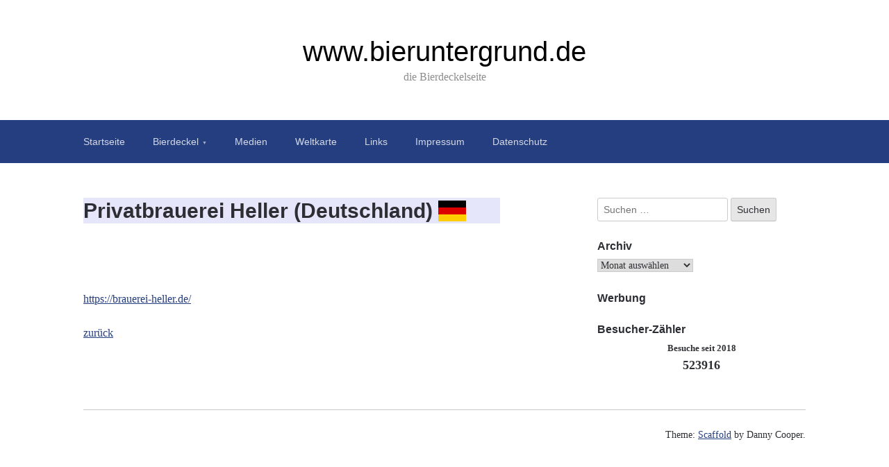

--- FILE ---
content_type: text/html; charset=UTF-8
request_url: http://www.bieruntergrund.de/bierdeckel/privatbrauerei-heller/
body_size: 32330
content:

<!DOCTYPE html>
<html lang="de">
<head>
	<meta charset="UTF-8">
	<meta name="viewport" content="width=device-width, initial-scale=1">
	<link rel="profile" href="http://gmpg.org/xfn/11">

	<title> h1{  background-color: lavender; }  Privatbrauerei Heller (Deutschland)  &#8211; www.bieruntergrund.de</title>
<meta name='robots' content='max-image-preview:large' />
<link rel="alternate" type="application/rss+xml" title="www.bieruntergrund.de &raquo; Feed" href="https://www.bieruntergrund.de/feed/" />
<link rel="alternate" type="application/rss+xml" title="www.bieruntergrund.de &raquo; Kommentar-Feed" href="https://www.bieruntergrund.de/comments/feed/" />
<link rel="alternate" title="oEmbed (JSON)" type="application/json+oembed" href="https://www.bieruntergrund.de/wp-json/oembed/1.0/embed?url=https%3A%2F%2Fwww.bieruntergrund.de%2Fbierdeckel%2Fprivatbrauerei-heller%2F" />
<link rel="alternate" title="oEmbed (XML)" type="text/xml+oembed" href="https://www.bieruntergrund.de/wp-json/oembed/1.0/embed?url=https%3A%2F%2Fwww.bieruntergrund.de%2Fbierdeckel%2Fprivatbrauerei-heller%2F&#038;format=xml" />
<style id='wp-img-auto-sizes-contain-inline-css' type='text/css'>
img:is([sizes=auto i],[sizes^="auto," i]){contain-intrinsic-size:3000px 1500px}
/*# sourceURL=wp-img-auto-sizes-contain-inline-css */
</style>
<style id='wp-emoji-styles-inline-css' type='text/css'>

	img.wp-smiley, img.emoji {
		display: inline !important;
		border: none !important;
		box-shadow: none !important;
		height: 1em !important;
		width: 1em !important;
		margin: 0 0.07em !important;
		vertical-align: -0.1em !important;
		background: none !important;
		padding: 0 !important;
	}
/*# sourceURL=wp-emoji-styles-inline-css */
</style>
<style id='wp-block-library-inline-css' type='text/css'>
:root{--wp-block-synced-color:#7a00df;--wp-block-synced-color--rgb:122,0,223;--wp-bound-block-color:var(--wp-block-synced-color);--wp-editor-canvas-background:#ddd;--wp-admin-theme-color:#007cba;--wp-admin-theme-color--rgb:0,124,186;--wp-admin-theme-color-darker-10:#006ba1;--wp-admin-theme-color-darker-10--rgb:0,107,160.5;--wp-admin-theme-color-darker-20:#005a87;--wp-admin-theme-color-darker-20--rgb:0,90,135;--wp-admin-border-width-focus:2px}@media (min-resolution:192dpi){:root{--wp-admin-border-width-focus:1.5px}}.wp-element-button{cursor:pointer}:root .has-very-light-gray-background-color{background-color:#eee}:root .has-very-dark-gray-background-color{background-color:#313131}:root .has-very-light-gray-color{color:#eee}:root .has-very-dark-gray-color{color:#313131}:root .has-vivid-green-cyan-to-vivid-cyan-blue-gradient-background{background:linear-gradient(135deg,#00d084,#0693e3)}:root .has-purple-crush-gradient-background{background:linear-gradient(135deg,#34e2e4,#4721fb 50%,#ab1dfe)}:root .has-hazy-dawn-gradient-background{background:linear-gradient(135deg,#faaca8,#dad0ec)}:root .has-subdued-olive-gradient-background{background:linear-gradient(135deg,#fafae1,#67a671)}:root .has-atomic-cream-gradient-background{background:linear-gradient(135deg,#fdd79a,#004a59)}:root .has-nightshade-gradient-background{background:linear-gradient(135deg,#330968,#31cdcf)}:root .has-midnight-gradient-background{background:linear-gradient(135deg,#020381,#2874fc)}:root{--wp--preset--font-size--normal:16px;--wp--preset--font-size--huge:42px}.has-regular-font-size{font-size:1em}.has-larger-font-size{font-size:2.625em}.has-normal-font-size{font-size:var(--wp--preset--font-size--normal)}.has-huge-font-size{font-size:var(--wp--preset--font-size--huge)}.has-text-align-center{text-align:center}.has-text-align-left{text-align:left}.has-text-align-right{text-align:right}.has-fit-text{white-space:nowrap!important}#end-resizable-editor-section{display:none}.aligncenter{clear:both}.items-justified-left{justify-content:flex-start}.items-justified-center{justify-content:center}.items-justified-right{justify-content:flex-end}.items-justified-space-between{justify-content:space-between}.screen-reader-text{border:0;clip-path:inset(50%);height:1px;margin:-1px;overflow:hidden;padding:0;position:absolute;width:1px;word-wrap:normal!important}.screen-reader-text:focus{background-color:#ddd;clip-path:none;color:#444;display:block;font-size:1em;height:auto;left:5px;line-height:normal;padding:15px 23px 14px;text-decoration:none;top:5px;width:auto;z-index:100000}html :where(.has-border-color){border-style:solid}html :where([style*=border-top-color]){border-top-style:solid}html :where([style*=border-right-color]){border-right-style:solid}html :where([style*=border-bottom-color]){border-bottom-style:solid}html :where([style*=border-left-color]){border-left-style:solid}html :where([style*=border-width]){border-style:solid}html :where([style*=border-top-width]){border-top-style:solid}html :where([style*=border-right-width]){border-right-style:solid}html :where([style*=border-bottom-width]){border-bottom-style:solid}html :where([style*=border-left-width]){border-left-style:solid}html :where(img[class*=wp-image-]){height:auto;max-width:100%}:where(figure){margin:0 0 1em}html :where(.is-position-sticky){--wp-admin--admin-bar--position-offset:var(--wp-admin--admin-bar--height,0px)}@media screen and (max-width:600px){html :where(.is-position-sticky){--wp-admin--admin-bar--position-offset:0px}}

/*# sourceURL=wp-block-library-inline-css */
</style><style id='global-styles-inline-css' type='text/css'>
:root{--wp--preset--aspect-ratio--square: 1;--wp--preset--aspect-ratio--4-3: 4/3;--wp--preset--aspect-ratio--3-4: 3/4;--wp--preset--aspect-ratio--3-2: 3/2;--wp--preset--aspect-ratio--2-3: 2/3;--wp--preset--aspect-ratio--16-9: 16/9;--wp--preset--aspect-ratio--9-16: 9/16;--wp--preset--color--black: #000000;--wp--preset--color--cyan-bluish-gray: #abb8c3;--wp--preset--color--white: #ffffff;--wp--preset--color--pale-pink: #f78da7;--wp--preset--color--vivid-red: #cf2e2e;--wp--preset--color--luminous-vivid-orange: #ff6900;--wp--preset--color--luminous-vivid-amber: #fcb900;--wp--preset--color--light-green-cyan: #7bdcb5;--wp--preset--color--vivid-green-cyan: #00d084;--wp--preset--color--pale-cyan-blue: #8ed1fc;--wp--preset--color--vivid-cyan-blue: #0693e3;--wp--preset--color--vivid-purple: #9b51e0;--wp--preset--gradient--vivid-cyan-blue-to-vivid-purple: linear-gradient(135deg,rgb(6,147,227) 0%,rgb(155,81,224) 100%);--wp--preset--gradient--light-green-cyan-to-vivid-green-cyan: linear-gradient(135deg,rgb(122,220,180) 0%,rgb(0,208,130) 100%);--wp--preset--gradient--luminous-vivid-amber-to-luminous-vivid-orange: linear-gradient(135deg,rgb(252,185,0) 0%,rgb(255,105,0) 100%);--wp--preset--gradient--luminous-vivid-orange-to-vivid-red: linear-gradient(135deg,rgb(255,105,0) 0%,rgb(207,46,46) 100%);--wp--preset--gradient--very-light-gray-to-cyan-bluish-gray: linear-gradient(135deg,rgb(238,238,238) 0%,rgb(169,184,195) 100%);--wp--preset--gradient--cool-to-warm-spectrum: linear-gradient(135deg,rgb(74,234,220) 0%,rgb(151,120,209) 20%,rgb(207,42,186) 40%,rgb(238,44,130) 60%,rgb(251,105,98) 80%,rgb(254,248,76) 100%);--wp--preset--gradient--blush-light-purple: linear-gradient(135deg,rgb(255,206,236) 0%,rgb(152,150,240) 100%);--wp--preset--gradient--blush-bordeaux: linear-gradient(135deg,rgb(254,205,165) 0%,rgb(254,45,45) 50%,rgb(107,0,62) 100%);--wp--preset--gradient--luminous-dusk: linear-gradient(135deg,rgb(255,203,112) 0%,rgb(199,81,192) 50%,rgb(65,88,208) 100%);--wp--preset--gradient--pale-ocean: linear-gradient(135deg,rgb(255,245,203) 0%,rgb(182,227,212) 50%,rgb(51,167,181) 100%);--wp--preset--gradient--electric-grass: linear-gradient(135deg,rgb(202,248,128) 0%,rgb(113,206,126) 100%);--wp--preset--gradient--midnight: linear-gradient(135deg,rgb(2,3,129) 0%,rgb(40,116,252) 100%);--wp--preset--font-size--small: 13px;--wp--preset--font-size--medium: 20px;--wp--preset--font-size--large: 36px;--wp--preset--font-size--x-large: 42px;--wp--preset--spacing--20: 0.44rem;--wp--preset--spacing--30: 0.67rem;--wp--preset--spacing--40: 1rem;--wp--preset--spacing--50: 1.5rem;--wp--preset--spacing--60: 2.25rem;--wp--preset--spacing--70: 3.38rem;--wp--preset--spacing--80: 5.06rem;--wp--preset--shadow--natural: 6px 6px 9px rgba(0, 0, 0, 0.2);--wp--preset--shadow--deep: 12px 12px 50px rgba(0, 0, 0, 0.4);--wp--preset--shadow--sharp: 6px 6px 0px rgba(0, 0, 0, 0.2);--wp--preset--shadow--outlined: 6px 6px 0px -3px rgb(255, 255, 255), 6px 6px rgb(0, 0, 0);--wp--preset--shadow--crisp: 6px 6px 0px rgb(0, 0, 0);}:where(.is-layout-flex){gap: 0.5em;}:where(.is-layout-grid){gap: 0.5em;}body .is-layout-flex{display: flex;}.is-layout-flex{flex-wrap: wrap;align-items: center;}.is-layout-flex > :is(*, div){margin: 0;}body .is-layout-grid{display: grid;}.is-layout-grid > :is(*, div){margin: 0;}:where(.wp-block-columns.is-layout-flex){gap: 2em;}:where(.wp-block-columns.is-layout-grid){gap: 2em;}:where(.wp-block-post-template.is-layout-flex){gap: 1.25em;}:where(.wp-block-post-template.is-layout-grid){gap: 1.25em;}.has-black-color{color: var(--wp--preset--color--black) !important;}.has-cyan-bluish-gray-color{color: var(--wp--preset--color--cyan-bluish-gray) !important;}.has-white-color{color: var(--wp--preset--color--white) !important;}.has-pale-pink-color{color: var(--wp--preset--color--pale-pink) !important;}.has-vivid-red-color{color: var(--wp--preset--color--vivid-red) !important;}.has-luminous-vivid-orange-color{color: var(--wp--preset--color--luminous-vivid-orange) !important;}.has-luminous-vivid-amber-color{color: var(--wp--preset--color--luminous-vivid-amber) !important;}.has-light-green-cyan-color{color: var(--wp--preset--color--light-green-cyan) !important;}.has-vivid-green-cyan-color{color: var(--wp--preset--color--vivid-green-cyan) !important;}.has-pale-cyan-blue-color{color: var(--wp--preset--color--pale-cyan-blue) !important;}.has-vivid-cyan-blue-color{color: var(--wp--preset--color--vivid-cyan-blue) !important;}.has-vivid-purple-color{color: var(--wp--preset--color--vivid-purple) !important;}.has-black-background-color{background-color: var(--wp--preset--color--black) !important;}.has-cyan-bluish-gray-background-color{background-color: var(--wp--preset--color--cyan-bluish-gray) !important;}.has-white-background-color{background-color: var(--wp--preset--color--white) !important;}.has-pale-pink-background-color{background-color: var(--wp--preset--color--pale-pink) !important;}.has-vivid-red-background-color{background-color: var(--wp--preset--color--vivid-red) !important;}.has-luminous-vivid-orange-background-color{background-color: var(--wp--preset--color--luminous-vivid-orange) !important;}.has-luminous-vivid-amber-background-color{background-color: var(--wp--preset--color--luminous-vivid-amber) !important;}.has-light-green-cyan-background-color{background-color: var(--wp--preset--color--light-green-cyan) !important;}.has-vivid-green-cyan-background-color{background-color: var(--wp--preset--color--vivid-green-cyan) !important;}.has-pale-cyan-blue-background-color{background-color: var(--wp--preset--color--pale-cyan-blue) !important;}.has-vivid-cyan-blue-background-color{background-color: var(--wp--preset--color--vivid-cyan-blue) !important;}.has-vivid-purple-background-color{background-color: var(--wp--preset--color--vivid-purple) !important;}.has-black-border-color{border-color: var(--wp--preset--color--black) !important;}.has-cyan-bluish-gray-border-color{border-color: var(--wp--preset--color--cyan-bluish-gray) !important;}.has-white-border-color{border-color: var(--wp--preset--color--white) !important;}.has-pale-pink-border-color{border-color: var(--wp--preset--color--pale-pink) !important;}.has-vivid-red-border-color{border-color: var(--wp--preset--color--vivid-red) !important;}.has-luminous-vivid-orange-border-color{border-color: var(--wp--preset--color--luminous-vivid-orange) !important;}.has-luminous-vivid-amber-border-color{border-color: var(--wp--preset--color--luminous-vivid-amber) !important;}.has-light-green-cyan-border-color{border-color: var(--wp--preset--color--light-green-cyan) !important;}.has-vivid-green-cyan-border-color{border-color: var(--wp--preset--color--vivid-green-cyan) !important;}.has-pale-cyan-blue-border-color{border-color: var(--wp--preset--color--pale-cyan-blue) !important;}.has-vivid-cyan-blue-border-color{border-color: var(--wp--preset--color--vivid-cyan-blue) !important;}.has-vivid-purple-border-color{border-color: var(--wp--preset--color--vivid-purple) !important;}.has-vivid-cyan-blue-to-vivid-purple-gradient-background{background: var(--wp--preset--gradient--vivid-cyan-blue-to-vivid-purple) !important;}.has-light-green-cyan-to-vivid-green-cyan-gradient-background{background: var(--wp--preset--gradient--light-green-cyan-to-vivid-green-cyan) !important;}.has-luminous-vivid-amber-to-luminous-vivid-orange-gradient-background{background: var(--wp--preset--gradient--luminous-vivid-amber-to-luminous-vivid-orange) !important;}.has-luminous-vivid-orange-to-vivid-red-gradient-background{background: var(--wp--preset--gradient--luminous-vivid-orange-to-vivid-red) !important;}.has-very-light-gray-to-cyan-bluish-gray-gradient-background{background: var(--wp--preset--gradient--very-light-gray-to-cyan-bluish-gray) !important;}.has-cool-to-warm-spectrum-gradient-background{background: var(--wp--preset--gradient--cool-to-warm-spectrum) !important;}.has-blush-light-purple-gradient-background{background: var(--wp--preset--gradient--blush-light-purple) !important;}.has-blush-bordeaux-gradient-background{background: var(--wp--preset--gradient--blush-bordeaux) !important;}.has-luminous-dusk-gradient-background{background: var(--wp--preset--gradient--luminous-dusk) !important;}.has-pale-ocean-gradient-background{background: var(--wp--preset--gradient--pale-ocean) !important;}.has-electric-grass-gradient-background{background: var(--wp--preset--gradient--electric-grass) !important;}.has-midnight-gradient-background{background: var(--wp--preset--gradient--midnight) !important;}.has-small-font-size{font-size: var(--wp--preset--font-size--small) !important;}.has-medium-font-size{font-size: var(--wp--preset--font-size--medium) !important;}.has-large-font-size{font-size: var(--wp--preset--font-size--large) !important;}.has-x-large-font-size{font-size: var(--wp--preset--font-size--x-large) !important;}
/*# sourceURL=global-styles-inline-css */
</style>

<style id='classic-theme-styles-inline-css' type='text/css'>
/*! This file is auto-generated */
.wp-block-button__link{color:#fff;background-color:#32373c;border-radius:9999px;box-shadow:none;text-decoration:none;padding:calc(.667em + 2px) calc(1.333em + 2px);font-size:1.125em}.wp-block-file__button{background:#32373c;color:#fff;text-decoration:none}
/*# sourceURL=/wp-includes/css/classic-themes.min.css */
</style>
<link rel='stylesheet' id='svg-flags-core-css-css' href='http://www.bieruntergrund.de/wp-content/plugins/svg-flags-lite/assets/flag-icon-css/css/flag-icon.min.css?ver=1756833611' type='text/css' media='all' />
<link rel='stylesheet' id='svg-flags-block-css-css' href='http://www.bieruntergrund.de/wp-content/plugins/svg-flags-lite/assets/css/block.styles.css?ver=http://www.bieruntergrund.de/wp-content/plugins/svg-flags-lite/assets/css/block.styles.css' type='text/css' media='all' />
<link rel='stylesheet' id='svg-flags-plugin-css-css' href='http://www.bieruntergrund.de/wp-content/plugins/svg-flags-lite/assets/css/frontend.css?ver=1756833611' type='text/css' media='all' />
<link rel='stylesheet' id='scaffold-style-css' href='http://www.bieruntergrund.de/wp-content/themes/scaffold/style.css?ver=1.3.1' type='text/css' media='all' />
<link rel='stylesheet' id='adswscCSS-css' href='http://www.bieruntergrund.de/wp-content/plugins/ads-wp-site-count/css/styles.css?ver=6.9' type='text/css' media='all' />
<link rel="https://api.w.org/" href="https://www.bieruntergrund.de/wp-json/" /><link rel="alternate" title="JSON" type="application/json" href="https://www.bieruntergrund.de/wp-json/wp/v2/pages/4334" /><link rel="EditURI" type="application/rsd+xml" title="RSD" href="https://www.bieruntergrund.de/xmlrpc.php?rsd" />
<meta name="generator" content="WordPress 6.9" />
<link rel="canonical" href="https://www.bieruntergrund.de/bierdeckel/privatbrauerei-heller/" />
<link rel='shortlink' href='https://www.bieruntergrund.de/?p=4334' />
	<style>
		.menu-1 {
			background-color: #253e80;
		}
		.menu-1 li:hover, .menu-1 li.focus {
			background-color: #0c2567;
		}
		.menu-1 ul ul li {
			background-color: #000c4e;
		}
		.menu-1 .sub-menu li:hover {
			background-color: #000035;
		}
		.menu-toggle {
			background-color: #253e80;
		}
		.toggled .menu-toggle {
			background-color: #000c4e;
		}
	</style>
			<style type="text/css">
							.site-title a {
					color: #000000;
				}
			
			.site-header {
				min-height: 173px;
			}

					</style>
		<link rel='stylesheet' id='wl-slgf-lightgallery-css-css' href='http://www.bieruntergrund.de/wp-content/plugins/simple-lightbox-gallery/lightbox/lightgallery/css/lightbox.css?ver=6.9' type='text/css' media='all' />
<link rel='stylesheet' id='wl-slgf-hover-pack-css-css' href='http://www.bieruntergrund.de/wp-content/plugins/simple-lightbox-gallery/css/hover-pack.css?ver=6.9' type='text/css' media='all' />
<link rel='stylesheet' id='wl-slgf-img-gallery-css-css' href='http://www.bieruntergrund.de/wp-content/plugins/simple-lightbox-gallery/css/img-gallery.css?ver=6.9' type='text/css' media='all' />
<link rel='stylesheet' id='font-awesome-5-css' href='http://www.bieruntergrund.de/wp-content/plugins/simple-lightbox-gallery/css/all.min.css?ver=6.9' type='text/css' media='all' />
</head>

<body class="wp-singular page-template-default page page-id-4334 page-child parent-pageid-26 wp-theme-scaffold comments-closed">

<div class="site-wrapper">

	<header class="site-header">
		<div class="wrapper">
			
<div class="site-branding">

	
	
		<p class="site-title">
			<a href="https://www.bieruntergrund.de/" rel="home">
				www.bieruntergrund.de			</a>
		</p>

	
	
		<p class="site-description">
			die Bierdeckelseite		</p>

	
</div><!-- .site-branding -->
		</div><!-- .wrapper -->
	</header><!-- .site-header -->

	
<nav id="site-navigation" class="menu-1">
	<div class="wrapper">
		<button class="menu-toggle" aria-controls="site-menu" aria-expanded="false">
			Site Navigation		</button>

		<div class="menu-hauptmenue-container"><ul id="site-menu" class="menu"><li id="menu-item-35" class="menu-item menu-item-type-custom menu-item-object-custom menu-item-35"><a href="http://www.bieruntergrund.de">Startseite</a></li>
<li id="menu-item-30" class="menu-item menu-item-type-post_type menu-item-object-page current-page-ancestor menu-item-has-children menu-item-30"><a href="https://www.bieruntergrund.de/bierdeckel/">Bierdeckel</a>
<ul class="sub-menu">
	<li id="menu-item-3968" class="menu-item menu-item-type-post_type menu-item-object-page menu-item-3968"><a href="https://www.bieruntergrund.de/bierdeckel/spirituosenmarken/">Spirituosenmarken</a></li>
</ul>
</li>
<li id="menu-item-39" class="menu-item menu-item-type-post_type menu-item-object-page menu-item-39"><a href="https://www.bieruntergrund.de/medien/">Medien</a></li>
<li id="menu-item-5608" class="menu-item menu-item-type-post_type menu-item-object-page menu-item-5608"><a href="https://www.bieruntergrund.de/weltkarte/">Weltkarte</a></li>
<li id="menu-item-4159" class="menu-item menu-item-type-post_type menu-item-object-page menu-item-4159"><a href="https://www.bieruntergrund.de/links/">Links</a></li>
<li id="menu-item-29" class="menu-item menu-item-type-post_type menu-item-object-page menu-item-29"><a href="https://www.bieruntergrund.de/impressum/">Impressum</a></li>
<li id="menu-item-5774" class="menu-item menu-item-type-post_type menu-item-object-page menu-item-privacy-policy menu-item-5774"><a rel="privacy-policy" href="https://www.bieruntergrund.de/datenschutz/">Datenschutz</a></li>
</ul></div>	</div><!-- .wrapper -->
</nav><!-- .menu-1 -->

	<div class="site-content">
		<div class="wrapper">

	<div class="content-area">

		
			<article class="post-4334 page type-page status-publish hentry">

				
				<header class="entry-header">
					<h1 class="entry-title"><style type="text/css"> h1{  background-color: lavender; } </style> Privatbrauerei Heller (Deutschland) <span style="width:40px;height:30px;" class="flag-icon flag-icon-de"></span></h1>				</header><!-- .entry-header -->

				
				<div class="entry-content">
					<style type="text/css">
	#slgf_4333 .gallery1 {
		display: block !important;
		width: 100% !important;
		margin: 0 -5px !important; /* Offset padding */
	}
	
	/* Clearfix for container */
	#slgf_4333 .gallery1:after {
		content: '';
		display: block;
		clear: both;
	}

	#slgf_4333 .wl-gallery {
		float: left !important;
		box-sizing: border-box !important;
		padding: 0 5px 10px 5px !important; /* Horizontal padding + bottom margin */
		margin: 0 !important;
	}

	/* Two Column Layout */
	#slgf_4333 .col-md-6 {
		width: 50% !important;
	}

	/* Three Column Layout */
	#slgf_4333 .col-md-4 {
		width: 33.33% !important;
	}

	#slgf_4333 .col-md-3 {
		width: 25% !important;
	}

	#slgf_4333 .col-md-2 {
		width: 16.66% !important;
	}

	#slgf_4333 .b-link-stroke .b-top-line {
		background: rgba(0, 0, 0, 1.0);
	}

	#slgf_4333 .b-link-stroke .b-bottom-line {
		background: rgba(0, 0, 0, 1.0);
	}

	#slgf_4333 .b-wrapper {
		font-family: ;
	}

	#slgf_4333 .slgf_home_portfolio_caption {
		background: ;
	}

	#slgf_4333 .slgf_home_portfolio_caption h3 {
		color: ;
	}

	#slgf_4333 .slg_title_class {
		font-weight: bolder;
		padding-bottom: 20px;
		border-bottom: 2px solid #cccccc;
		margin-bottom: 20px;
		font-family: ;
		color: ;
	}
	.fnf {
	background-color: #a92929;
	border-radius: 5px;
	color: #fff;
	font-family: initial;
	text-align: center;
	padding: 12px;
	}
	#slgf_4333 .slgf_home_portfolio_caption { border-bottom: none !important; }</style>	
	<div class="gal-container" id="slgf_4333">
					<!--get the post id-->
			
			<!--Gallery Title-->
						<div class="row">

				<div class="gallery1 lightgallery_4333">
									</div>
			</div>
			</div>

	<!-- Swipe Box-->
	
<p><a href="https://brauerei-heller.de/">https://brauerei-heller.de/</a></p>
<p><a href="https://www.bieruntergrund.de/?page_id=26">zurück</a></p>
				</div><!-- .entry-content -->

			</article><!-- #post-## -->

			
	</div><!-- .content-area -->


<aside class="sidebar-1 widget-area">
	<section class="widget widget_search"><form role="search" method="get" class="search-form" action="https://www.bieruntergrund.de/">
				<label>
					<span class="screen-reader-text">Suche nach:</span>
					<input type="search" class="search-field" placeholder="Suchen …" value="" name="s" />
				</label>
				<input type="submit" class="search-submit" value="Suchen" />
			</form></section><section class="widget widget_archive"><h3 class="widget-title">Archiv</h3>		<label class="screen-reader-text" for="archives-dropdown-2">Archiv</label>
		<select id="archives-dropdown-2" name="archive-dropdown">
			
			<option value="">Monat auswählen</option>
				<option value='https://www.bieruntergrund.de/2020/01/'> Januar 2020 &nbsp;(1)</option>
	<option value='https://www.bieruntergrund.de/2019/07/'> Juli 2019 &nbsp;(2)</option>
	<option value='https://www.bieruntergrund.de/2019/03/'> März 2019 &nbsp;(1)</option>
	<option value='https://www.bieruntergrund.de/2019/02/'> Februar 2019 &nbsp;(1)</option>
	<option value='https://www.bieruntergrund.de/2018/11/'> November 2018 &nbsp;(2)</option>
	<option value='https://www.bieruntergrund.de/2018/10/'> Oktober 2018 &nbsp;(1)</option>
	<option value='https://www.bieruntergrund.de/2018/08/'> August 2018 &nbsp;(1)</option>
	<option value='https://www.bieruntergrund.de/2018/07/'> Juli 2018 &nbsp;(1)</option>
	<option value='https://www.bieruntergrund.de/2018/06/'> Juni 2018 &nbsp;(2)</option>
	<option value='https://www.bieruntergrund.de/2018/05/'> Mai 2018 &nbsp;(2)</option>
	<option value='https://www.bieruntergrund.de/2018/04/'> April 2018 &nbsp;(1)</option>
	<option value='https://www.bieruntergrund.de/2018/03/'> März 2018 &nbsp;(2)</option>
	<option value='https://www.bieruntergrund.de/2018/02/'> Februar 2018 &nbsp;(2)</option>

		</select>

			<script type="text/javascript">
/* <![CDATA[ */

( ( dropdownId ) => {
	const dropdown = document.getElementById( dropdownId );
	function onSelectChange() {
		setTimeout( () => {
			if ( 'escape' === dropdown.dataset.lastkey ) {
				return;
			}
			if ( dropdown.value ) {
				document.location.href = dropdown.value;
			}
		}, 250 );
	}
	function onKeyUp( event ) {
		if ( 'Escape' === event.key ) {
			dropdown.dataset.lastkey = 'escape';
		} else {
			delete dropdown.dataset.lastkey;
		}
	}
	function onClick() {
		delete dropdown.dataset.lastkey;
	}
	dropdown.addEventListener( 'keyup', onKeyUp );
	dropdown.addEventListener( 'click', onClick );
	dropdown.addEventListener( 'change', onSelectChange );
})( "archives-dropdown-2" );

//# sourceURL=WP_Widget_Archives%3A%3Awidget
/* ]]> */
</script>
</section><section class="widget_text widget widget_custom_html"><h3 class="widget-title">Werbung</h3><div class="textwidget custom-html-widget"><script charset="utf-8" type="text/javascript" src="//ws-eu.amazon-adsystem.com/widgets/q?ServiceVersion=20070822&MarketPlace=DE&ID=V20070822%2FDE%2Fbierdeckels0b-21%2F8003%2Ff27f3b7f-18b9-4cc1-9fa9-a2c8eba522cd&Operation=GetScriptTemplate"> </script> <noscript><a rel="nofollow" href="//ws-eu.amazon-adsystem.com/widgets/q?ServiceVersion=20070822&MarketPlace=DE&ID=V20070822%2FDE%2Fbierdeckels0b-21%2F8003%2Ff27f3b7f-18b9-4cc1-9fa9-a2c8eba522cd&Operation=NoScript">Amazon.de Widgets</a></noscript></div></section><section class="widget widget_adswscwidget"><h3 class="widget-title">Besucher-Zähler</h3><p id='adswsc_block' align='center'>Besuche seit 2018<br><span id='adswsc_countertext'> 523916 </span></a> </p></section></aside><!-- #secondary -->

		</div><!-- .wrapper -->
	</div><!-- .site-content -->

	<footer class="site-footer">
		<div class="wrapper">
			<div class="site-info">

				Theme: <a rel="nofollow" href="https://olympusthemes.com/themes/scaffold/">Scaffold</a> by Danny Cooper.
			</div><!-- .site-info -->
		</div><!-- .wrapper -->
	</footer><!-- .site-footer -->

<script type="speculationrules">
{"prefetch":[{"source":"document","where":{"and":[{"href_matches":"/*"},{"not":{"href_matches":["/wp-*.php","/wp-admin/*","/wp-content/uploads/*","/wp-content/*","/wp-content/plugins/*","/wp-content/themes/scaffold/*","/*\\?(.+)"]}},{"not":{"selector_matches":"a[rel~=\"nofollow\"]"}},{"not":{"selector_matches":".no-prefetch, .no-prefetch a"}}]},"eagerness":"conservative"}]}
</script>
<script type="text/javascript" src="http://www.bieruntergrund.de/wp-content/themes/scaffold/assets/js/navigation.js?ver=1.3.1" id="scaffold-navigation-js"></script>
<script type="text/javascript" src="http://www.bieruntergrund.de/wp-includes/js/jquery/jquery.min.js?ver=3.7.1" id="jquery-core-js"></script>
<script type="text/javascript" src="http://www.bieruntergrund.de/wp-includes/js/jquery/jquery-migrate.min.js?ver=3.4.1" id="jquery-migrate-js"></script>
<script type="text/javascript" src="http://www.bieruntergrund.de/wp-content/plugins/simple-lightbox-gallery/js/hover-pack.js?ver=6.9" id="wl-slgf-hover-pack-js-js"></script>
<script type="text/javascript" src="http://www.bieruntergrund.de/wp-content/plugins/simple-lightbox-gallery/js/reponsive_photo_gallery_script.js?ver=6.9" id="wl-slgf-rpg-script-js"></script>
<script type="text/javascript" src="http://www.bieruntergrund.de/wp-content/plugins/simple-lightbox-gallery/lightbox/lightgallery/js/lightbox.js?ver=6.9" id="wl-slgf-lightgallery-js-js"></script>
<script type="text/javascript" src="http://www.bieruntergrund.de/wp-content/plugins/simple-lightbox-gallery/js/masonry.pkgd.min.js?ver=6.9" id="slgf_envira-js-js"></script>
<script type="text/javascript" src="http://www.bieruntergrund.de/wp-content/plugins/simple-lightbox-gallery/js/imagesloaded.pkgd.min.js?ver=6.9" id="slgf_imagesloaded-js"></script>
<script type="text/javascript" src="http://www.bieruntergrund.de1?ver=6.9" id="slg_slider_shortcode_script-js"></script>
<script type="text/javascript" id="slg_slider_shortcode_script-js-after">
/* <![CDATA[ */
 

	jQuery(document).ready(function ($) {
	// Check if Lightbox is loaded before using it.
	if (typeof lightbox !== 'undefined') {
	lightbox.option({
	resizeDuration: 200,
	wrapAround: true,
	});
	} else {
	console.warn('Lightbox is not defined. Make sure the Lightbox library is loaded.');
	}

	// Initialize Masonry layout for the gallery.
	$('.gallery1').imagesLoaded(function () {
	$('.gallery1').masonry({
	itemSelector: '.wl-gallery',
	isAnimated: true,
	isFitWidth: false
	});
	});
	});
	
//# sourceURL=slg_slider_shortcode_script-js-after
/* ]]> */
</script>
<script id="wp-emoji-settings" type="application/json">
{"baseUrl":"https://s.w.org/images/core/emoji/17.0.2/72x72/","ext":".png","svgUrl":"https://s.w.org/images/core/emoji/17.0.2/svg/","svgExt":".svg","source":{"concatemoji":"http://www.bieruntergrund.de/wp-includes/js/wp-emoji-release.min.js?ver=6.9"}}
</script>
<script type="module">
/* <![CDATA[ */
/*! This file is auto-generated */
const a=JSON.parse(document.getElementById("wp-emoji-settings").textContent),o=(window._wpemojiSettings=a,"wpEmojiSettingsSupports"),s=["flag","emoji"];function i(e){try{var t={supportTests:e,timestamp:(new Date).valueOf()};sessionStorage.setItem(o,JSON.stringify(t))}catch(e){}}function c(e,t,n){e.clearRect(0,0,e.canvas.width,e.canvas.height),e.fillText(t,0,0);t=new Uint32Array(e.getImageData(0,0,e.canvas.width,e.canvas.height).data);e.clearRect(0,0,e.canvas.width,e.canvas.height),e.fillText(n,0,0);const a=new Uint32Array(e.getImageData(0,0,e.canvas.width,e.canvas.height).data);return t.every((e,t)=>e===a[t])}function p(e,t){e.clearRect(0,0,e.canvas.width,e.canvas.height),e.fillText(t,0,0);var n=e.getImageData(16,16,1,1);for(let e=0;e<n.data.length;e++)if(0!==n.data[e])return!1;return!0}function u(e,t,n,a){switch(t){case"flag":return n(e,"\ud83c\udff3\ufe0f\u200d\u26a7\ufe0f","\ud83c\udff3\ufe0f\u200b\u26a7\ufe0f")?!1:!n(e,"\ud83c\udde8\ud83c\uddf6","\ud83c\udde8\u200b\ud83c\uddf6")&&!n(e,"\ud83c\udff4\udb40\udc67\udb40\udc62\udb40\udc65\udb40\udc6e\udb40\udc67\udb40\udc7f","\ud83c\udff4\u200b\udb40\udc67\u200b\udb40\udc62\u200b\udb40\udc65\u200b\udb40\udc6e\u200b\udb40\udc67\u200b\udb40\udc7f");case"emoji":return!a(e,"\ud83e\u1fac8")}return!1}function f(e,t,n,a){let r;const o=(r="undefined"!=typeof WorkerGlobalScope&&self instanceof WorkerGlobalScope?new OffscreenCanvas(300,150):document.createElement("canvas")).getContext("2d",{willReadFrequently:!0}),s=(o.textBaseline="top",o.font="600 32px Arial",{});return e.forEach(e=>{s[e]=t(o,e,n,a)}),s}function r(e){var t=document.createElement("script");t.src=e,t.defer=!0,document.head.appendChild(t)}a.supports={everything:!0,everythingExceptFlag:!0},new Promise(t=>{let n=function(){try{var e=JSON.parse(sessionStorage.getItem(o));if("object"==typeof e&&"number"==typeof e.timestamp&&(new Date).valueOf()<e.timestamp+604800&&"object"==typeof e.supportTests)return e.supportTests}catch(e){}return null}();if(!n){if("undefined"!=typeof Worker&&"undefined"!=typeof OffscreenCanvas&&"undefined"!=typeof URL&&URL.createObjectURL&&"undefined"!=typeof Blob)try{var e="postMessage("+f.toString()+"("+[JSON.stringify(s),u.toString(),c.toString(),p.toString()].join(",")+"));",a=new Blob([e],{type:"text/javascript"});const r=new Worker(URL.createObjectURL(a),{name:"wpTestEmojiSupports"});return void(r.onmessage=e=>{i(n=e.data),r.terminate(),t(n)})}catch(e){}i(n=f(s,u,c,p))}t(n)}).then(e=>{for(const n in e)a.supports[n]=e[n],a.supports.everything=a.supports.everything&&a.supports[n],"flag"!==n&&(a.supports.everythingExceptFlag=a.supports.everythingExceptFlag&&a.supports[n]);var t;a.supports.everythingExceptFlag=a.supports.everythingExceptFlag&&!a.supports.flag,a.supports.everything||((t=a.source||{}).concatemoji?r(t.concatemoji):t.wpemoji&&t.twemoji&&(r(t.twemoji),r(t.wpemoji)))});
//# sourceURL=http://www.bieruntergrund.de/wp-includes/js/wp-emoji-loader.min.js
/* ]]> */
</script>

</div><!-- .site-wrapper -->

</body>
</html>
